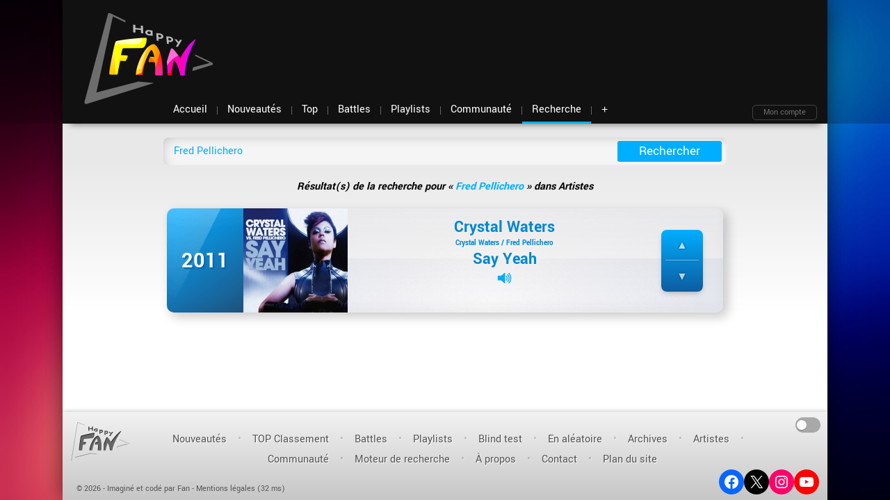

--- FILE ---
content_type: text/html; charset=utf-8
request_url: https://happyfan.fr/recherche/artiste/Fred-Pellichero
body_size: 4966
content:
<!DOCTYPE HTML>
<html lang="fr">
<head>
<meta charset="utf-8"/>
<meta http-equiv="X-UA-Compatible" content="IE=edge">
<meta name="viewport" content="width=device-width, initial-scale=1">
<meta name="description" content="Retrouve toute l'actu de la Dance sur HappyFan.fr : Nouveautés Dancefloor, Electro, House…">
<meta name="keywords" content="HappyFan, musique, Dance, Electro, House, recherche, artiste, titre, Fred Pellichero">
<meta name="robots" content="index,follow">
<meta property="fb:pages" content="45676777489" />
<meta property="og:site_name" content="HappyFan.fr" />
<meta property="og:title" content="Fred Pellichero (1 résultat)" />
<title>Fred Pellichero (1 résultat) • HappyFan.fr</title>
<link rel="icon" type="image/x-icon" href="/favicon.ico">
<link rel="icon" sizes="256x256" type="image/png" href="/images/favicon_256.png">
<meta name="msapplication-TileColor" content="#191919">
<meta name="supported-color-schemes" content="dark light">
<meta name="color-scheme" content="dark light">
<meta name="theme-color" content="">
<link rel="image_src" href="https://happyfan.fr/images/vignette.png">
<link type="text/css" rel="stylesheet" href="/style.css?20241103">
<link rel="alternate" type="application/rss+xml" href="/news.xml" title="News HappyFan">
<link rel="alternate" type="application/rss+xml" href="/playlist.xml" title="Playlist HappyFan">
<link rel="alternate" type="application/rss+xml" href="/top.xml" title="TOP 10">
<script src="/javascript-r28.js"></script>
<script>
	$("document").ready(function(){
	
		$(window).scroll(function () {
			if ($(window).scrollTop() > 138) {
				$('#top').addClass("fixed");
				$('#subheader').addClass("fixed");
			} else {
				$('#top').removeClass("fixed");
				$('#subheader').removeClass("fixed");
			}
		});
	});
</script>
<!-- Global site tag (gtag.js) - Google Analytics -->
<script async src="https://www.googletagmanager.com/gtag/js?id=G-0C43K2T5ML"></script>
<script>
  window.dataLayer = window.dataLayer || [];
  function gtag(){dataLayer.push(arguments);}
  gtag('js', new Date());

  gtag('config', 'G-0C43K2T5ML');
</script>
</head>
<body>

<script>
  (function(i,s,o,g,r,a,m){i['GoogleAnalyticsObject']=r;i[r]=i[r]||function(){
  (i[r].q=i[r].q||[]).push(arguments)},i[r].l=1*new Date();a=s.createElement(o),
  m=s.getElementsByTagName(o)[0];a.async=1;a.src=g;m.parentNode.insertBefore(a,m)
  })(window,document,'script','https://www.google-analytics.com/analytics.js','ga');

  ga('create', 'UA-91058745-1', 'auto');
  ga('send', 'pageview');

</script>
<div id="top">

	<div id="header">
	<div id="logo"><a href="/"><img src="/images/logo-happyfan.png" alt="HappyFan.fr"></a></div>
	
	<div id="pub-header" class="pub header">
		<script async src="//pagead2.googlesyndication.com/pagead/js/adsbygoogle.js"></script>
		<!-- Header -->
		<ins class="adsbygoogle"
			 style="display:inline-block;width:728px;height:90px"
			 data-ad-client="ca-pub-4126760169316640"
			 data-ad-slot="4950773248"></ins>
		<script>
		(adsbygoogle = window.adsbygoogle || []).push({});
		</script>
	</div>
<div id="nav"><div class="logo-mini"><a href="/"></a></div><div class="menu"><div class="btn accueil"><a href="/"><span>Accueil</span></a></div><div class="btn nouveautes"><a href="/nouveautes"><span>Nouveautés</span></a></div><div class="btn top"><a href="/top"><span>Top</span></a></div><div class="btn battles"><a href="/battles"><span>Battles</span></a></div><div class="btn playlists"><a href="/playlists"><span>Playlists</span></a></div><div class="btn communaute"><a href="/communaute"><span>Communauté</span></a></div><div class="btn recherche hot"><a href="/recherche" class="no-ajaxy" onclick="return(false);"><span>Recherche</span></a></div><div class="menu-plus-container" onmouseover="document.getElementById('pub-header').style.opacity='0'; document.getElementById('pub-header').style.visibility='hidden';" onmouseout="document.getElementById('pub-header').style.opacity='1'; document.getElementById('pub-header').style.visibility='visible';"><button class="btn plus" title="Plus…" >+</button>					<div id="menu-plus">
						<div class="row">
							<div class="colonne communaute">
							<div class="titre-menu"></div>
							<ul class="liste">
								<li><a href="/communaute">Fil d'actu</a></li>
								<li><a href="/moncompte">Mon compte</a></li>
								<li><a href="/communaute/membres">Membres</a></li>
								<li><a href="/moncompte/messages">Messagerie</a></li>
							</ul>
							</div>
							<div class="colonne musique">
							<div class="titre-menu"></div>
							<ul class="liste">
								<li><a href="/nouveautes">Nouveautés</a></li>
								<li><a href="/top">TOP Classement</a></li>
								<li><a href="/battles">Battles</a></li>
								<li><a href="/playlists">Playlists</a></li>
								<li><a href="/artistes">Artistes</a></li>
								<li><a href="/hasard">Hasard</a></li>
							</ul>
							</div>
							<div class="colonne divers">
							<div class="titre-menu"></div>
							<ul class="liste">
								<li><a href="/recherche">Moteur de recherche</a></li>
								<li><a href="/archives">Archives</a></li>
								<li><a href="/blindtest">Blind test</a></li>
								<li><a href="/apropos">À propos</a></li>
								<li><a href="/contact">Contact</a></li>
								<li><a href="/plan">Plan du site</a></li>
							</ul>
							</div>
						</div>
					</div>
				</div>
			</div>
<div class="zone-identification"><a class="moncompte no-ajaxy" href="/moncompte" onclick="return(false);">Mon compte</a><div id="connect">
		<form class="form_connect" action="/moncompte/connexion" method="post">
			<div class="input-group">
				<label class="connect">Login</label>
				<input class="champ" type="text" name="pseudo" />
			</div>
			<div class="input-group">
				<label class="connect">Mot de passe</label>
				<input class="champ" type="password" name="pass" />
			</div>
			<div class="input-group">
				<input type="hidden" name="redirect" value="/recherche/artiste/Fred-Pellichero" />
				<a href="/identifiants" class="connect" title="Récupération des identifiants">Oubli ?</a>
			</div>
			<div class="input-group">
				<input class="se-connecter" type="submit" value="" />
			</div>
		</form>
	</div></div>		</div>
	</div>
<div class="header-bg"></div>
</div><div id="container">
	<div id="subheader">
		<div id="recherche" style="display:block;">
			<div id="recherche_bar" class="normal">
				<form id="form_recherche" method="post" action="/recherche">
					<input type="text" name="search" class="champ" value="Fred Pellichero" maxlength="255" autocomplete="off" placeholder="Recherche…" />
					<span class="switch">titre</span>
					<input type="submit" value="Rechercher" class="bouton" />
				</form>
			</div>
		</div>
	</div>
	<div id="bulle_connexion" onclick="this.style.visibility='hidden'; return(false);" onmouseout="this.style.visibility='hidden';"></div>
<div id="box-login" onclick="document.getElementById('need_login').style.display='none';"><form name="form_vote" method="post"><p class="intro">Attention, tu n’es pas connecté.<br>Crée ton compte en 1 minute, c’est gratuit !</p><input type="hidden" name="confirm" value="1"><a class="button inscription" href="/moncompte/inscription">Inscription</a><a class="button connexion" href="/moncompte/connexion" onclick="document.getElementById('bulle_connexion').style.visibility='visible'; document.body.scrollTop = 0; return(false);">Connexion</a><button class="continue" type="submit">Continuer sans s’identifier »</button></form></div>	<div id="content">
<h1>Rechercher un titre...</h1><p class="text-center"><b><i>Résultat(s) de la recherche pour &laquo; <span class="text-accent">Fred Pellichero</span> &raquo; dans Artistes</i></b></p><br /><article><div class="recherche">
						<div class="left"><div class="score">2011</div></div>
						<div class="pochette"><a href="/pictures/covers/342_crystal_waters_say_yeah.jpg" class="no-ajaxy" data-lightbox="lightbox" title="Crystal Waters - Say Yeah"><img src="/pictures/covers/150/342_crystal_waters_say_yeah.jpg" width="150" height="150" loading="lazy" alt="" /></a></div><div class="middle"><a href="/titres/crystal-waters-say-yeah"><span class="artiste">Crystal Waters</span>
<span class="artistes">Crystal Waters / Fred Pellichero</span>
<span class="titre">Say Yeah</span>
</a><div class="btn-bar"><a class="sample no-ajaxy" onclick="goEmbeddedPlayer(342); return(false);" title="Ecouter"></a></div></div>
				<div id="vote_342" class="vote"><div class="btn-vote">
<form name="form_vote" class="playlist" method="post" action="playlists/vote">
	<input type="hidden" name="id" value="342" />
	<button name="type" class="plus" value="1" title="J'aime !" onclick="vote(342, 1); return(false);"></button>
	<button name="type" class="moins" value="0" title="J'aime pas !" onclick="vote(342, 0); return(false);"></button>
</form>
</div>
</div></div></article>		<div class="liens-google">
		<script async src="//pagead2.googlesyndication.com/pagead/js/adsbygoogle.js"></script>
		<!-- liens 728x15 -->
		<ins class="adsbygoogle"
			 style="display:inline-block;width:728px;height:15px"
			 data-ad-client="ca-pub-4126760169316640"
			 data-ad-slot="5369702847"></ins>
		<script>
		(adsbygoogle = window.adsbygoogle || []).push({});
		</script>
		</div>
		<script>
			initLightbox();	// run initLightbox onLoad
		</script>
	</div>
	<div id="footer">
	<div id="mini_logo"><a href="/" title="HappyFan.fr"><img src="/images/logo-footer.png" alt="HappyFan" /></a></div>
	<ul class="links">
		<li><a href="/nouveautes">Nouveautés</a></li>
		<li><a href="/top">TOP Classement</a></li>
		<li><a href="/battles">Battles</a></li>
		<li><a href="/playlists">Playlists</a></li>
		<li><a href="/blindtest">Blind test</a></li>
		<li><a href="/hasard">En aléatoire</a></li>
		<li><a href="/archives">Archives</a></li>
		<li><a href="/artistes">Artistes</a></li>
		<li><a href="/communaute">Communauté</a></li>
		<li><a href="/recherche">Moteur de recherche</a></li>
		<li><a href="/apropos">À propos</a></li>
		<li><a href="/contact">Contact</a></li>
		<li><a href="/plan">Plan du site</a></li>
	</ul>
	<ul class="block-social-links">

	<li class="social-link social-link-facebook block-social-link"><a href="https://www.facebook.com/HappyFan.fr/" target="_blank" class="block-social-link-anchor"><svg width="24" height="24" viewBox="0 0 24 24" version="1.1" xmlns="http://www.w3.org/2000/svg" aria-hidden="true" focusable="false"><path d="M12 2C6.5 2 2 6.5 2 12c0 5 3.7 9.1 8.4 9.9v-7H7.9V12h2.5V9.8c0-2.5 1.5-3.9 3.8-3.9 1.1 0 2.2.2 2.2.2v2.5h-1.3c-1.2 0-1.6.8-1.6 1.6V12h2.8l-.4 2.9h-2.3v7C18.3 21.1 22 17 22 12c0-5.5-4.5-10-10-10z"></path></svg><span class="block-social-link-label screen-reader-text">Facebook</span></a></li>

	<li class="social-link social-link-x block-social-link"><a href="https://x.com/HappyFan_fr/" target="_blank" class="block-social-link-anchor"><svg width="24" height="24" viewBox="0 0 24 24" version="1.1" xmlns="http://www.w3.org/2000/svg" aria-hidden="true" focusable="false"><path d="M13.982 10.622 20.54 3h-1.554l-5.693 6.618L8.745 3H3.5l6.876 10.007L3.5 21h1.554l6.012-6.989L15.868 21h5.245l-7.131-10.378Zm-2.128 2.474-.697-.997-5.543-7.93H8l4.474 6.4.697.996 5.815 8.318h-2.387l-4.745-6.787Z"></path></svg><span class="block-social-link-label screen-reader-text">X (ex-Twitter)</span></a></li>

	<li class="social-link social-link-instagram block-social-link"><a href="https://www.instagram.com/happyfan.fr/" target="_blank" class="block-social-link-anchor"><svg width="24" height="24" viewBox="0 0 24 24" version="1.1" xmlns="http://www.w3.org/2000/svg" aria-hidden="true" focusable="false"><path d="M12,4.622c2.403,0,2.688,0.009,3.637,0.052c0.877,0.04,1.354,0.187,1.671,0.31c0.42,0.163,0.72,0.358,1.035,0.673 c0.315,0.315,0.51,0.615,0.673,1.035c0.123,0.317,0.27,0.794,0.31,1.671c0.043,0.949,0.052,1.234,0.052,3.637 s-0.009,2.688-0.052,3.637c-0.04,0.877-0.187,1.354-0.31,1.671c-0.163,0.42-0.358,0.72-0.673,1.035 c-0.315,0.315-0.615,0.51-1.035,0.673c-0.317,0.123-0.794,0.27-1.671,0.31c-0.949,0.043-1.233,0.052-3.637,0.052 s-2.688-0.009-3.637-0.052c-0.877-0.04-1.354-0.187-1.671-0.31c-0.42-0.163-0.72-0.358-1.035-0.673 c-0.315-0.315-0.51-0.615-0.673-1.035c-0.123-0.317-0.27-0.794-0.31-1.671C4.631,14.688,4.622,14.403,4.622,12 s0.009-2.688,0.052-3.637c0.04-0.877,0.187-1.354,0.31-1.671c0.163-0.42,0.358-0.72,0.673-1.035 c0.315-0.315,0.615-0.51,1.035-0.673c0.317-0.123,0.794-0.27,1.671-0.31C9.312,4.631,9.597,4.622,12,4.622 M12,3 C9.556,3,9.249,3.01,8.289,3.054C7.331,3.098,6.677,3.25,6.105,3.472C5.513,3.702,5.011,4.01,4.511,4.511 c-0.5,0.5-0.808,1.002-1.038,1.594C3.25,6.677,3.098,7.331,3.054,8.289C3.01,9.249,3,9.556,3,12c0,2.444,0.01,2.751,0.054,3.711 c0.044,0.958,0.196,1.612,0.418,2.185c0.23,0.592,0.538,1.094,1.038,1.594c0.5,0.5,1.002,0.808,1.594,1.038 c0.572,0.222,1.227,0.375,2.185,0.418C9.249,20.99,9.556,21,12,21s2.751-0.01,3.711-0.054c0.958-0.044,1.612-0.196,2.185-0.418 c0.592-0.23,1.094-0.538,1.594-1.038c0.5-0.5,0.808-1.002,1.038-1.594c0.222-0.572,0.375-1.227,0.418-2.185 C20.99,14.751,21,14.444,21,12s-0.01-2.751-0.054-3.711c-0.044-0.958-0.196-1.612-0.418-2.185c-0.23-0.592-0.538-1.094-1.038-1.594 c-0.5-0.5-1.002-0.808-1.594-1.038c-0.572-0.222-1.227-0.375-2.185-0.418C14.751,3.01,14.444,3,12,3L12,3z M12,7.378 c-2.552,0-4.622,2.069-4.622,4.622S9.448,16.622,12,16.622s4.622-2.069,4.622-4.622S14.552,7.378,12,7.378z M12,15 c-1.657,0-3-1.343-3-3s1.343-3,3-3s3,1.343,3,3S13.657,15,12,15z M16.804,6.116c-0.596,0-1.08,0.484-1.08,1.08 s0.484,1.08,1.08,1.08c0.596,0,1.08-0.484,1.08-1.08S17.401,6.116,16.804,6.116z"></path></svg><span class="block-social-link-label screen-reader-text">Instagram</span></a></li>

	<li class="social-link social-link-youtube block-social-link"><a href="https://www.youtube.com/c/HappyFanFr" target="_blank" class="block-social-link-anchor"><svg width="24" height="24" viewBox="0 0 24 24" version="1.1" xmlns="http://www.w3.org/2000/svg" aria-hidden="true" focusable="false"><path d="M21.8,8.001c0,0-0.195-1.378-0.795-1.985c-0.76-0.797-1.613-0.801-2.004-0.847c-2.799-0.202-6.997-0.202-6.997-0.202 h-0.009c0,0-4.198,0-6.997,0.202C4.608,5.216,3.756,5.22,2.995,6.016C2.395,6.623,2.2,8.001,2.2,8.001S2,9.62,2,11.238v1.517 c0,1.618,0.2,3.237,0.2,3.237s0.195,1.378,0.795,1.985c0.761,0.797,1.76,0.771,2.205,0.855c1.6,0.153,6.8,0.201,6.8,0.201 s4.203-0.006,7.001-0.209c0.391-0.047,1.243-0.051,2.004-0.847c0.6-0.607,0.795-1.985,0.795-1.985s0.2-1.618,0.2-3.237v-1.517 C22,9.62,21.8,8.001,21.8,8.001z M9.935,14.594l-0.001-5.62l5.404,2.82L9.935,14.594z"></path></svg><span class="block-social-link-label screen-reader-text">YouTube</span></a></li>
	
</ul>	<div id="copyright">© 2026 - Imaginé et codé par Fan - <a href="/moncompte/cgu" title="Mentions légales">Mentions légales</a> (32 ms)</div>
	<div class="switch">
		<input class="switch__input" type="checkbox" id="themeSwitch">
		<label aria-hidden="true" class="switch__label" for="themeSwitch" title="Mode clair/sombre">On</label>
		<div aria-hidden="true" class="switch__marker"></div>
	</div>
</div></div>
<div id="embeddedPlayer" class="player-container fixed" style="height:0;"></div>
<script src="/_scripts/theme.js" data-class="always"></script>
<script>
	let ajaxify = new Ajaxify({
		elements: '#content, #nav, #footer',
		selector : "a:not(.no-ajaxy):not([target='_blank'])",
		forms : false,
		scrolltop : true,
		prefetchoff : true
	});
</script>
</body>
</html>

--- FILE ---
content_type: text/html; charset=utf-8
request_url: https://www.google.com/recaptcha/api2/aframe
body_size: 267
content:
<!DOCTYPE HTML><html><head><meta http-equiv="content-type" content="text/html; charset=UTF-8"></head><body><script nonce="6muGkBIgb2g-4c3EuG9wLA">/** Anti-fraud and anti-abuse applications only. See google.com/recaptcha */ try{var clients={'sodar':'https://pagead2.googlesyndication.com/pagead/sodar?'};window.addEventListener("message",function(a){try{if(a.source===window.parent){var b=JSON.parse(a.data);var c=clients[b['id']];if(c){var d=document.createElement('img');d.src=c+b['params']+'&rc='+(localStorage.getItem("rc::a")?sessionStorage.getItem("rc::b"):"");window.document.body.appendChild(d);sessionStorage.setItem("rc::e",parseInt(sessionStorage.getItem("rc::e")||0)+1);localStorage.setItem("rc::h",'1769142978311');}}}catch(b){}});window.parent.postMessage("_grecaptcha_ready", "*");}catch(b){}</script></body></html>

--- FILE ---
content_type: text/javascript
request_url: https://happyfan.fr/_scripts/theme.js
body_size: 292
content:
(function() {
	// Theme switch
	var themeSwitch = document.getElementById('themeSwitch');
	if(themeSwitch) {
		initTheme(); // if user has already selected a specific theme -> apply it
		themeSwitch.addEventListener('change', function(event){
			resetTheme(); // update color theme
		});

		function initTheme() {
			var lightThemeSelected = (localStorage.getItem('themeSwitch') !== null && localStorage.getItem('themeSwitch') === 'light');
			var darkThemeSelected = (localStorage.getItem('themeSwitch') !== null && localStorage.getItem('themeSwitch') === 'dark');
			darkThemeSelected = (darkThemeSelected || (!lightThemeSelected && window.matchMedia && window.matchMedia('(prefers-color-scheme: dark)').matches));
			// update checkbox
			themeSwitch.checked = darkThemeSelected;
			// update body data-theme attribute
			if (lightThemeSelected) document.body.setAttribute('data-theme', 'light');
			else if (darkThemeSelected) document.body.setAttribute('data-theme', 'dark');
		};

		function resetTheme() {
			if(themeSwitch.checked) { // dark theme has been selected
				document.body.setAttribute('data-theme', 'dark');
				localStorage.setItem('themeSwitch', 'dark');
			} else {
				document.body.setAttribute('data-theme', 'light');
				localStorage.setItem('themeSwitch', 'light');
			} 
		};
	}
}());
